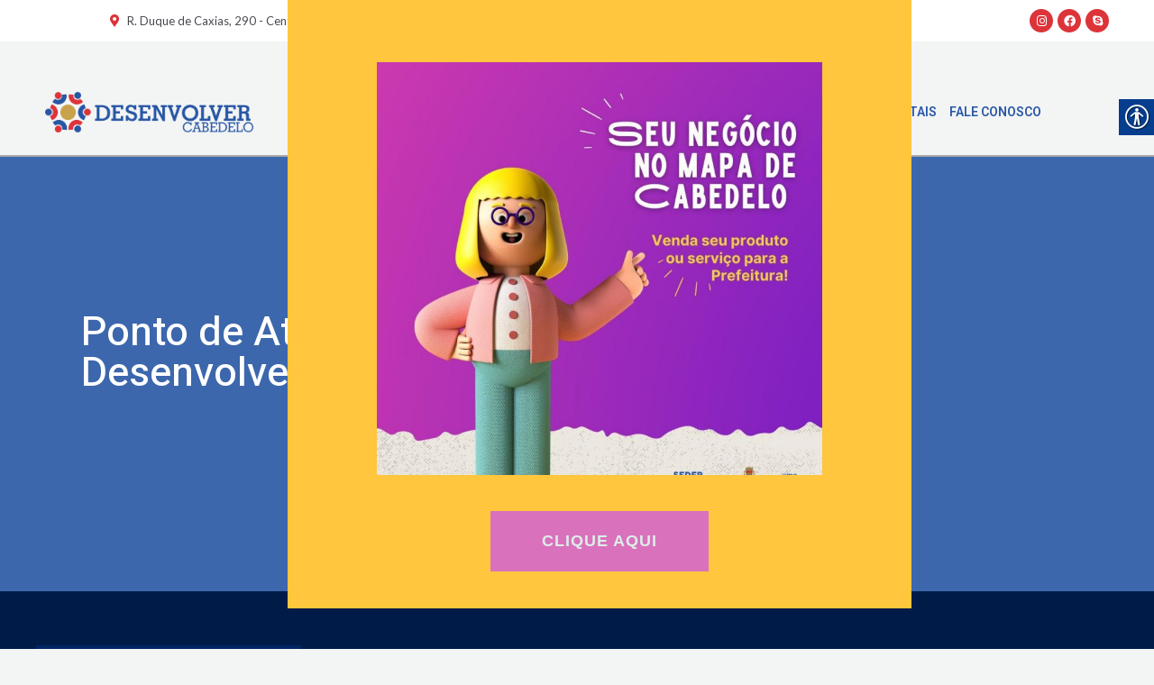

--- FILE ---
content_type: text/css
request_url: https://www.desenvolvercabedelo.com.br/wp-content/uploads/elementor/css/post-823.css?ver=1674225507
body_size: 955
content:
.elementor-823 .elementor-element.elementor-element-aaca39f > .elementor-container{min-height:67vh;}.elementor-823 .elementor-element.elementor-element-aaca39f:not(.elementor-motion-effects-element-type-background), .elementor-823 .elementor-element.elementor-element-aaca39f > .elementor-motion-effects-container > .elementor-motion-effects-layer{background-image:url("https://oriondigitalmedia.com.br/projetos/ponto/wp-content/uploads/2022/09/empreendedor-1.jpg");background-position:center center;background-repeat:no-repeat;background-size:cover;}.elementor-823 .elementor-element.elementor-element-aaca39f > .elementor-background-overlay{background-color:var( --e-global-color-8b4dc3a );opacity:0.9;transition:background 0.3s, border-radius 0.3s, opacity 0.3s;}.elementor-823 .elementor-element.elementor-element-aaca39f{transition:background 0.3s, border 0.3s, border-radius 0.3s, box-shadow 0.3s;padding:0px 0px 0px 0px;}.elementor-823 .elementor-element.elementor-element-71d8944 > .elementor-element-populated{margin:0% 0% 0% 0%;--e-column-margin-right:0%;--e-column-margin-left:0%;padding:0px 0px 0px 0px;}.elementor-823 .elementor-element.elementor-element-32d7464 .elementor-heading-title{color:#FFFFFF;font-size:45px;}.elementor-823 .elementor-element.elementor-element-32d7464 > .elementor-widget-container{padding:50px 50px 50px 50px;}.elementor-823 .elementor-element.elementor-element-79b57d9:not(.elementor-motion-effects-element-type-background), .elementor-823 .elementor-element.elementor-element-79b57d9 > .elementor-motion-effects-container > .elementor-motion-effects-layer{background-color:#011B48;}.elementor-823 .elementor-element.elementor-element-79b57d9{transition:background 0.3s, border 0.3s, border-radius 0.3s, box-shadow 0.3s;padding:60px 0px 60px 0px;}.elementor-823 .elementor-element.elementor-element-79b57d9 > .elementor-background-overlay{transition:background 0.3s, border-radius 0.3s, opacity 0.3s;}.elementor-bc-flex-widget .elementor-823 .elementor-element.elementor-element-6faafdb.elementor-column .elementor-widget-wrap{align-items:center;}.elementor-823 .elementor-element.elementor-element-6faafdb.elementor-column.elementor-element[data-element_type="column"] > .elementor-widget-wrap.elementor-element-populated{align-content:center;align-items:center;}.elementor-823 .elementor-element.elementor-element-6faafdb:not(.elementor-motion-effects-element-type-background) > .elementor-widget-wrap, .elementor-823 .elementor-element.elementor-element-6faafdb > .elementor-widget-wrap > .elementor-motion-effects-container > .elementor-motion-effects-layer{background-color:#012666;}.elementor-823 .elementor-element.elementor-element-6faafdb > .elementor-element-populated{transition:background 0.3s, border 0.3s, border-radius 0.3s, box-shadow 0.3s;}.elementor-823 .elementor-element.elementor-element-6faafdb > .elementor-element-populated > .elementor-background-overlay{transition:background 0.3s, border-radius 0.3s, opacity 0.3s;}.elementor-823 .elementor-element.elementor-element-437d3f4{text-align:center;}.elementor-823 .elementor-element.elementor-element-437d3f4 .elementor-heading-title{color:#FFFFFF;}.elementor-823 .elementor-element.elementor-element-c03aa2e{padding:8px 8px 8px 8px;}.elementor-823 .elementor-element.elementor-element-5eba9a4 > .elementor-element-populated{transition:background 0.3s, border 0.3s, border-radius 0.3s, box-shadow 0.3s;}.elementor-823 .elementor-element.elementor-element-5eba9a4 > .elementor-element-populated > .elementor-background-overlay{transition:background 0.3s, border-radius 0.3s, opacity 0.3s;}.elementor-823 .elementor-element.elementor-element-d756445 .elementor-button{fill:#FFFFFF;color:#FFFFFF;}.elementor-823 .elementor-element.elementor-element-bcc1d22 > .elementor-element-populated{transition:background 0.3s, border 0.3s, border-radius 0.3s, box-shadow 0.3s;}.elementor-823 .elementor-element.elementor-element-bcc1d22 > .elementor-element-populated > .elementor-background-overlay{transition:background 0.3s, border-radius 0.3s, opacity 0.3s;}.elementor-823 .elementor-element.elementor-element-cca851a .elementor-button{fill:#FFFFFF;color:#FFFFFF;}.elementor-823 .elementor-element.elementor-element-de4573a > .elementor-element-populated{transition:background 0.3s, border 0.3s, border-radius 0.3s, box-shadow 0.3s;}.elementor-823 .elementor-element.elementor-element-de4573a > .elementor-element-populated > .elementor-background-overlay{transition:background 0.3s, border-radius 0.3s, opacity 0.3s;}.elementor-823 .elementor-element.elementor-element-b70b974 .elementor-button{fill:#FFFFFF;color:#FFFFFF;}.elementor-823 .elementor-element.elementor-element-2ad6b5f:not(.elementor-motion-effects-element-type-background), .elementor-823 .elementor-element.elementor-element-2ad6b5f > .elementor-motion-effects-container > .elementor-motion-effects-layer{background-color:#2957A4;}.elementor-823 .elementor-element.elementor-element-2ad6b5f{transition:background 0.3s, border 0.3s, border-radius 0.3s, box-shadow 0.3s;padding:60px 0px 60px 0px;}.elementor-823 .elementor-element.elementor-element-2ad6b5f > .elementor-background-overlay{transition:background 0.3s, border-radius 0.3s, opacity 0.3s;}.elementor-823 .elementor-element.elementor-element-ffe77a6{text-align:center;}.elementor-823 .elementor-element.elementor-element-ffe77a6 .elementor-heading-title{color:#FFFFFF;}.elementor-823 .elementor-element.elementor-element-b2ffbf5 .elementor-counter-number-wrapper{color:#FFFFFF;font-size:60px;line-height:1.2em;}.elementor-823 .elementor-element.elementor-element-b2ffbf5 .elementor-counter-title{color:#FFFFFF;font-size:18px;font-weight:700;line-height:1em;}.elementor-823 .elementor-element.elementor-element-b2ffbf5{width:30.547%;max-width:30.547%;}.elementor-823 .elementor-element.elementor-element-7aff906 .elementor-counter-number-wrapper{color:#FFFFFF;font-size:60px;line-height:1.2em;}.elementor-823 .elementor-element.elementor-element-7aff906 .elementor-counter-title{color:#FFFFFF;font-size:18px;font-weight:700;line-height:1em;}.elementor-823 .elementor-element.elementor-element-7aff906{width:30.547%;max-width:30.547%;}.elementor-823 .elementor-element.elementor-element-d4504a3 .elementor-counter-number-wrapper{color:#FFFFFF;font-size:60px;line-height:1.2em;}.elementor-823 .elementor-element.elementor-element-d4504a3 .elementor-counter-title{color:#FFFFFF;font-size:18px;font-weight:700;line-height:1em;}.elementor-823 .elementor-element.elementor-element-d4504a3{width:30.547%;max-width:30.547%;}.elementor-823 .elementor-element.elementor-element-9bfdd76:not(.elementor-motion-effects-element-type-background), .elementor-823 .elementor-element.elementor-element-9bfdd76 > .elementor-motion-effects-container > .elementor-motion-effects-layer{background-color:var( --e-global-color-astglobalcolor5 );}.elementor-823 .elementor-element.elementor-element-9bfdd76{transition:background 0.3s, border 0.3s, border-radius 0.3s, box-shadow 0.3s;padding:60px 40px 0px 40px;}.elementor-823 .elementor-element.elementor-element-9bfdd76 > .elementor-background-overlay{transition:background 0.3s, border-radius 0.3s, opacity 0.3s;}.elementor-823 .elementor-element.elementor-element-dc5c298{width:auto;max-width:auto;}.elementor-823 .elementor-element.elementor-element-7ebf170{text-align:left;width:auto;max-width:auto;}.elementor-823 .elementor-element.elementor-element-7ebf170 .elementor-heading-title{color:#DC3439;}.elementor-823 .elementor-element.elementor-element-7ebf170 > .elementor-widget-container{padding:0px 0px 0px 20px;}.elementor-823 .elementor-element.elementor-element-476cd02:not(.elementor-motion-effects-element-type-background), .elementor-823 .elementor-element.elementor-element-476cd02 > .elementor-motion-effects-container > .elementor-motion-effects-layer{background-color:var( --e-global-color-astglobalcolor5 );}.elementor-823 .elementor-element.elementor-element-476cd02{transition:background 0.3s, border 0.3s, border-radius 0.3s, box-shadow 0.3s;padding:30px 40px 60px 40px;}.elementor-823 .elementor-element.elementor-element-476cd02 > .elementor-background-overlay{transition:background 0.3s, border-radius 0.3s, opacity 0.3s;}.elementor-823 .elementor-element.elementor-element-6262c94.elementor-column > .elementor-widget-wrap{justify-content:space-between;}.elementor-823 .elementor-element.elementor-element-af54bb9{--grid-column-gap:30px;--grid-row-gap:35px;}.elementor-823 .elementor-element.elementor-element-3d1207a .elementor-button:hover, .elementor-823 .elementor-element.elementor-element-3d1207a .elementor-button:focus{color:#FFFFFF;}.elementor-823 .elementor-element.elementor-element-3d1207a .elementor-button:hover svg, .elementor-823 .elementor-element.elementor-element-3d1207a .elementor-button:focus svg{fill:#FFFFFF;}.elementor-823 .elementor-element.elementor-element-3d1207a > .elementor-widget-container{padding:64px 0px 0px 0px;}.elementor-823 .elementor-element.elementor-element-06ee7a4:not(.elementor-motion-effects-element-type-background), .elementor-823 .elementor-element.elementor-element-06ee7a4 > .elementor-motion-effects-container > .elementor-motion-effects-layer{background-color:#D4D4D4;}.elementor-823 .elementor-element.elementor-element-06ee7a4{transition:background 0.3s, border 0.3s, border-radius 0.3s, box-shadow 0.3s;padding:060px 40px 60px 40px;}.elementor-823 .elementor-element.elementor-element-06ee7a4 > .elementor-background-overlay{transition:background 0.3s, border-radius 0.3s, opacity 0.3s;}.elementor-bc-flex-widget .elementor-823 .elementor-element.elementor-element-080e213.elementor-column .elementor-widget-wrap{align-items:center;}.elementor-823 .elementor-element.elementor-element-080e213.elementor-column.elementor-element[data-element_type="column"] > .elementor-widget-wrap.elementor-element-populated{align-content:center;align-items:center;}.elementor-823 .elementor-element.elementor-element-080e213.elementor-column > .elementor-widget-wrap{justify-content:space-between;}.elementor-823 .elementor-element.elementor-element-7ffb36e{text-align:center;}.elementor-823 .elementor-element.elementor-element-7ffb36e .elementor-heading-title{color:#727272;font-size:33px;text-transform:uppercase;}.elementor-823 .elementor-element.elementor-element-7ffb36e > .elementor-widget-container{padding:0px 0px 30px 0px;}.elementor-823 .elementor-element.elementor-element-89cf10f{text-align:left;}@media(min-width:768px){.elementor-823 .elementor-element.elementor-element-71d8944{width:61.566%;}.elementor-823 .elementor-element.elementor-element-3ecf744{width:38.386%;}.elementor-823 .elementor-element.elementor-element-6faafdb{width:24.474%;}.elementor-823 .elementor-element.elementor-element-0f81e43{width:75.526%;}.elementor-823 .elementor-element.elementor-element-080e213{width:27.216%;}.elementor-823 .elementor-element.elementor-element-ea5a4be{width:72.784%;}}@media(max-width:1024px){.elementor-823 .elementor-element.elementor-element-aaca39f > .elementor-container{min-height:51vh;}.elementor-823 .elementor-element.elementor-element-aaca39f{padding:70px 30px 0px 0px;}.elementor-823 .elementor-element.elementor-element-71d8944 > .elementor-element-populated{margin:0px 0px 0px 0px;--e-column-margin-right:0px;--e-column-margin-left:0px;padding:0px 170px 20px 30px;}.elementor-823 .elementor-element.elementor-element-b2ffbf5 .elementor-counter-number-wrapper{font-size:48px;}.elementor-823 .elementor-element.elementor-element-b2ffbf5 .elementor-counter-title{font-size:14px;}.elementor-823 .elementor-element.elementor-element-7aff906 .elementor-counter-number-wrapper{font-size:48px;}.elementor-823 .elementor-element.elementor-element-7aff906 .elementor-counter-title{font-size:14px;}.elementor-823 .elementor-element.elementor-element-d4504a3 .elementor-counter-number-wrapper{font-size:48px;}.elementor-823 .elementor-element.elementor-element-d4504a3 .elementor-counter-title{font-size:14px;}.elementor-823 .elementor-element.elementor-element-9bfdd76{padding:80px 30px 80px 30px;}.elementor-823 .elementor-element.elementor-element-476cd02{padding:80px 30px 80px 30px;}.elementor-823 .elementor-element.elementor-element-3d1207a > .elementor-widget-container{padding:40px 0px 0px 0px;}.elementor-823 .elementor-element.elementor-element-06ee7a4{padding:80px 30px 80px 30px;}}@media(max-width:767px){.elementor-823 .elementor-element.elementor-element-aaca39f > .elementor-container{min-height:81vh;}.elementor-823 .elementor-element.elementor-element-aaca39f{padding:40px 24px 0px 24px;}.elementor-823 .elementor-element.elementor-element-71d8944 > .elementor-element-populated{margin:0px 0px 0px 0px;--e-column-margin-right:0px;--e-column-margin-left:0px;padding:0px 0px 0px 0px;}.elementor-823 .elementor-element.elementor-element-32d7464 .elementor-heading-title{font-size:33px;}.elementor-823 .elementor-element.elementor-element-9bfdd76{padding:64px 24px 64px 24px;}.elementor-823 .elementor-element.elementor-element-476cd02{padding:64px 24px 64px 24px;}.elementor-823 .elementor-element.elementor-element-3d1207a > .elementor-widget-container{padding:32px 0px 0px 0px;}.elementor-823 .elementor-element.elementor-element-06ee7a4{padding:64px 24px 64px 24px;}}

--- FILE ---
content_type: text/css
request_url: https://www.desenvolvercabedelo.com.br/wp-content/uploads/elementor/css/post-6.css?ver=1737299946
body_size: 1286
content:
.elementor-6 .elementor-element.elementor-element-a563bdd{transition:background 0.3s, border 0.3s, border-radius 0.3s, box-shadow 0.3s;padding:20px 10px 10px 10px;}.elementor-6 .elementor-element.elementor-element-a563bdd > .elementor-background-overlay{transition:background 0.3s, border-radius 0.3s, opacity 0.3s;}.elementor-6 .elementor-element.elementor-element-e29d5f1.elementor-column > .elementor-widget-wrap{justify-content:center;}.elementor-6 .elementor-element.elementor-element-fa91fec > .elementor-widget-container{padding:10px 30px 10px 10px;}.elementor-6 .elementor-element.elementor-element-fa91fec{width:auto;max-width:auto;}.elementor-6 .elementor-element.elementor-element-0c997ad .hfe-nav-menu__toggle{margin:0 auto;}.elementor-6 .elementor-element.elementor-element-0c997ad .menu-item a.hfe-menu-item{padding-left:19px;padding-right:19px;}.elementor-6 .elementor-element.elementor-element-0c997ad .menu-item a.hfe-sub-menu-item{padding-left:calc( 19px + 20px );padding-right:19px;}.elementor-6 .elementor-element.elementor-element-0c997ad .hfe-nav-menu__layout-vertical .menu-item ul ul a.hfe-sub-menu-item{padding-left:calc( 19px + 40px );padding-right:19px;}.elementor-6 .elementor-element.elementor-element-0c997ad .hfe-nav-menu__layout-vertical .menu-item ul ul ul a.hfe-sub-menu-item{padding-left:calc( 19px + 60px );padding-right:19px;}.elementor-6 .elementor-element.elementor-element-0c997ad .hfe-nav-menu__layout-vertical .menu-item ul ul ul ul a.hfe-sub-menu-item{padding-left:calc( 19px + 80px );padding-right:19px;}.elementor-6 .elementor-element.elementor-element-0c997ad .menu-item a.hfe-menu-item, .elementor-6 .elementor-element.elementor-element-0c997ad .menu-item a.hfe-sub-menu-item{padding-top:15px;padding-bottom:15px;}.elementor-6 .elementor-element.elementor-element-0c997ad a.hfe-menu-item, .elementor-6 .elementor-element.elementor-element-0c997ad a.hfe-sub-menu-item{font-family:"Roboto", Sans-serif;font-size:14px;font-weight:600;text-transform:uppercase;}.elementor-6 .elementor-element.elementor-element-0c997ad .menu-item a.hfe-menu-item, .elementor-6 .elementor-element.elementor-element-0c997ad .sub-menu a.hfe-sub-menu-item{color:#2957A4;}.elementor-6 .elementor-element.elementor-element-0c997ad .menu-item a.hfe-menu-item:hover,
								.elementor-6 .elementor-element.elementor-element-0c997ad .sub-menu a.hfe-sub-menu-item:hover,
								.elementor-6 .elementor-element.elementor-element-0c997ad .menu-item.current-menu-item a.hfe-menu-item,
								.elementor-6 .elementor-element.elementor-element-0c997ad .menu-item a.hfe-menu-item.highlighted,
								.elementor-6 .elementor-element.elementor-element-0c997ad .menu-item a.hfe-menu-item:focus{color:var( --e-global-color-8b4dc3a );}.elementor-6 .elementor-element.elementor-element-0c997ad .hfe-nav-menu-layout:not(.hfe-pointer__framed) .menu-item.parent a.hfe-menu-item:before,
								.elementor-6 .elementor-element.elementor-element-0c997ad .hfe-nav-menu-layout:not(.hfe-pointer__framed) .menu-item.parent a.hfe-menu-item:after{background-color:#DC3439;}.elementor-6 .elementor-element.elementor-element-0c997ad .hfe-nav-menu-layout:not(.hfe-pointer__framed) .menu-item.parent .sub-menu .hfe-has-submenu-container a:after{background-color:unset;}.elementor-6 .elementor-element.elementor-element-0c997ad .hfe-pointer__framed .menu-item.parent a.hfe-menu-item:before,
								.elementor-6 .elementor-element.elementor-element-0c997ad .hfe-pointer__framed .menu-item.parent a.hfe-menu-item:after{border-color:#DC3439;}.elementor-6 .elementor-element.elementor-element-0c997ad .menu-item.current-menu-item a.hfe-menu-item,
								.elementor-6 .elementor-element.elementor-element-0c997ad .menu-item.current-menu-ancestor a.hfe-menu-item{color:var( --e-global-color-8b4dc3a );}.elementor-6 .elementor-element.elementor-element-0c997ad .hfe-nav-menu-layout:not(.hfe-pointer__framed) .menu-item.parent.current-menu-item a.hfe-menu-item:before,
								.elementor-6 .elementor-element.elementor-element-0c997ad .hfe-nav-menu-layout:not(.hfe-pointer__framed) .menu-item.parent.current-menu-item a.hfe-menu-item:after{background-color:#DC3439;}.elementor-6 .elementor-element.elementor-element-0c997ad .hfe-nav-menu:not(.hfe-pointer__framed) .menu-item.parent .sub-menu .hfe-has-submenu-container a.current-menu-item:after{background-color:unset;}.elementor-6 .elementor-element.elementor-element-0c997ad .hfe-pointer__framed .menu-item.parent.current-menu-item a.hfe-menu-item:before,
								.elementor-6 .elementor-element.elementor-element-0c997ad .hfe-pointer__framed .menu-item.parent.current-menu-item a.hfe-menu-item:after{border-color:#DC3439;}.elementor-6 .elementor-element.elementor-element-0c997ad .sub-menu,
								.elementor-6 .elementor-element.elementor-element-0c997ad nav.hfe-dropdown,
								.elementor-6 .elementor-element.elementor-element-0c997ad nav.hfe-dropdown-expandible,
								.elementor-6 .elementor-element.elementor-element-0c997ad nav.hfe-dropdown .menu-item a.hfe-menu-item,
								.elementor-6 .elementor-element.elementor-element-0c997ad nav.hfe-dropdown .menu-item a.hfe-sub-menu-item{background-color:#fff;}.elementor-6 .elementor-element.elementor-element-0c997ad ul.sub-menu{width:220px;}.elementor-6 .elementor-element.elementor-element-0c997ad .sub-menu a.hfe-sub-menu-item,
						 .elementor-6 .elementor-element.elementor-element-0c997ad nav.hfe-dropdown li a.hfe-menu-item,
						 .elementor-6 .elementor-element.elementor-element-0c997ad nav.hfe-dropdown li a.hfe-sub-menu-item,
						 .elementor-6 .elementor-element.elementor-element-0c997ad nav.hfe-dropdown-expandible li a.hfe-menu-item,
						 .elementor-6 .elementor-element.elementor-element-0c997ad nav.hfe-dropdown-expandible li a.hfe-sub-menu-item{padding-top:15px;padding-bottom:15px;}.elementor-6 .elementor-element.elementor-element-0c997ad .sub-menu li.menu-item:not(:last-child), 
						.elementor-6 .elementor-element.elementor-element-0c997ad nav.hfe-dropdown li.menu-item:not(:last-child),
						.elementor-6 .elementor-element.elementor-element-0c997ad nav.hfe-dropdown-expandible li.menu-item:not(:last-child){border-bottom-style:solid;border-bottom-color:#c4c4c4;border-bottom-width:1px;}.elementor-6 .elementor-element.elementor-element-0c997ad div.hfe-nav-menu-icon{color:var( --e-global-color-80f7889 );}.elementor-6 .elementor-element.elementor-element-0c997ad div.hfe-nav-menu-icon svg{fill:var( --e-global-color-80f7889 );}.elementor-6 .elementor-element.elementor-element-d6d32a7:not(.elementor-motion-effects-element-type-background), .elementor-6 .elementor-element.elementor-element-d6d32a7 > .elementor-motion-effects-container > .elementor-motion-effects-layer{background-color:#FFFFFF;}.elementor-6 .elementor-element.elementor-element-d6d32a7{transition:background 0.3s, border 0.3s, border-radius 0.3s, box-shadow 0.3s;padding:0px 0px 0px 0px;}.elementor-6 .elementor-element.elementor-element-d6d32a7 > .elementor-background-overlay{transition:background 0.3s, border-radius 0.3s, opacity 0.3s;}.elementor-bc-flex-widget .elementor-6 .elementor-element.elementor-element-cf1b928.elementor-column .elementor-widget-wrap{align-items:center;}.elementor-6 .elementor-element.elementor-element-cf1b928.elementor-column.elementor-element[data-element_type="column"] > .elementor-widget-wrap.elementor-element-populated{align-content:center;align-items:center;}.elementor-6 .elementor-element.elementor-element-cf1b928.elementor-column > .elementor-widget-wrap{justify-content:center;}.elementor-6 .elementor-element.elementor-element-a089ad2 .elementor-icon-list-items:not(.elementor-inline-items) .elementor-icon-list-item:not(:last-child){padding-bottom:calc(15px/2);}.elementor-6 .elementor-element.elementor-element-a089ad2 .elementor-icon-list-items:not(.elementor-inline-items) .elementor-icon-list-item:not(:first-child){margin-top:calc(15px/2);}.elementor-6 .elementor-element.elementor-element-a089ad2 .elementor-icon-list-items.elementor-inline-items .elementor-icon-list-item{margin-right:calc(15px/2);margin-left:calc(15px/2);}.elementor-6 .elementor-element.elementor-element-a089ad2 .elementor-icon-list-items.elementor-inline-items{margin-right:calc(-15px/2);margin-left:calc(-15px/2);}body.rtl .elementor-6 .elementor-element.elementor-element-a089ad2 .elementor-icon-list-items.elementor-inline-items .elementor-icon-list-item:after{left:calc(-15px/2);}body:not(.rtl) .elementor-6 .elementor-element.elementor-element-a089ad2 .elementor-icon-list-items.elementor-inline-items .elementor-icon-list-item:after{right:calc(-15px/2);}.elementor-6 .elementor-element.elementor-element-a089ad2 .elementor-icon-list-icon i{color:var( --e-global-color-80f7889 );}.elementor-6 .elementor-element.elementor-element-a089ad2 .elementor-icon-list-icon svg{fill:var( --e-global-color-80f7889 );}.elementor-6 .elementor-element.elementor-element-a089ad2{--e-icon-list-icon-size:14px;}.elementor-6 .elementor-element.elementor-element-a089ad2 .elementor-icon-list-item > .elementor-icon-list-text, .elementor-6 .elementor-element.elementor-element-a089ad2 .elementor-icon-list-item > a{font-size:13px;font-weight:normal;}.elementor-bc-flex-widget .elementor-6 .elementor-element.elementor-element-dceafc2.elementor-column .elementor-widget-wrap{align-items:center;}.elementor-6 .elementor-element.elementor-element-dceafc2.elementor-column.elementor-element[data-element_type="column"] > .elementor-widget-wrap.elementor-element-populated{align-content:center;align-items:center;}.elementor-6 .elementor-element.elementor-element-dceafc2.elementor-column > .elementor-widget-wrap{justify-content:flex-end;}.elementor-6 .elementor-element.elementor-element-a1863ec .elementor-button{font-size:12px;fill:#FFFFFF;color:#FFFFFF;background-color:#DC3439;border-style:solid;border-width:0px 0px 0px 0px;border-radius:10px 10px 10px 10px;}.elementor-6 .elementor-element.elementor-element-a1863ec > .elementor-widget-container{padding:0px 30px 0px 30px;}.elementor-6 .elementor-element.elementor-element-a1863ec{width:auto;max-width:auto;}.elementor-6 .elementor-element.elementor-element-3ce69be{--grid-template-columns:repeat(0, auto);--icon-size:13px;--grid-column-gap:5px;--grid-row-gap:0px;width:auto;max-width:auto;}.elementor-6 .elementor-element.elementor-element-3ce69be .elementor-widget-container{text-align:right;}.elementor-6 .elementor-element.elementor-element-3ce69be .elementor-social-icon{background-color:#DC3439;}.elementor-6 .elementor-element.elementor-element-510831f{transition:background 0.3s, border 0.3s, border-radius 0.3s, box-shadow 0.3s;padding:20px 10px 10px 10px;}.elementor-6 .elementor-element.elementor-element-510831f > .elementor-background-overlay{transition:background 0.3s, border-radius 0.3s, opacity 0.3s;}.elementor-6 .elementor-element.elementor-element-da8b39e.elementor-column > .elementor-widget-wrap{justify-content:center;}.elementor-6 .elementor-element.elementor-element-63c6872{border-style:solid;border-width:0px 0px 2px 0px;border-color:#AAAAAA;transition:background 0.3s, border 0.3s, border-radius 0.3s, box-shadow 0.3s;padding:15px 0px 15px 0px;}.elementor-6 .elementor-element.elementor-element-63c6872 > .elementor-background-overlay{transition:background 0.3s, border-radius 0.3s, opacity 0.3s;}.elementor-bc-flex-widget .elementor-6 .elementor-element.elementor-element-ad4734e.elementor-column .elementor-widget-wrap{align-items:center;}.elementor-6 .elementor-element.elementor-element-ad4734e.elementor-column.elementor-element[data-element_type="column"] > .elementor-widget-wrap.elementor-element-populated{align-content:center;align-items:center;}.elementor-6 .elementor-element.elementor-element-083b3cb .hfe-site-logo-container, .elementor-6 .elementor-element.elementor-element-083b3cb .hfe-caption-width figcaption{text-align:center;}.elementor-6 .elementor-element.elementor-element-083b3cb .hfe-site-logo-container .hfe-site-logo-img{border-style:none;}.elementor-6 .elementor-element.elementor-element-083b3cb .widget-image-caption{margin-top:0px;margin-bottom:0px;}.elementor-bc-flex-widget .elementor-6 .elementor-element.elementor-element-0642810.elementor-column .elementor-widget-wrap{align-items:center;}.elementor-6 .elementor-element.elementor-element-0642810.elementor-column.elementor-element[data-element_type="column"] > .elementor-widget-wrap.elementor-element-populated{align-content:center;align-items:center;}.elementor-6 .elementor-element.elementor-element-73701bb .hfe-nav-menu__toggle{margin:0 auto;}.elementor-6 .elementor-element.elementor-element-73701bb .menu-item a.hfe-menu-item{padding-left:7px;padding-right:7px;}.elementor-6 .elementor-element.elementor-element-73701bb .menu-item a.hfe-sub-menu-item{padding-left:calc( 7px + 20px );padding-right:7px;}.elementor-6 .elementor-element.elementor-element-73701bb .hfe-nav-menu__layout-vertical .menu-item ul ul a.hfe-sub-menu-item{padding-left:calc( 7px + 40px );padding-right:7px;}.elementor-6 .elementor-element.elementor-element-73701bb .hfe-nav-menu__layout-vertical .menu-item ul ul ul a.hfe-sub-menu-item{padding-left:calc( 7px + 60px );padding-right:7px;}.elementor-6 .elementor-element.elementor-element-73701bb .hfe-nav-menu__layout-vertical .menu-item ul ul ul ul a.hfe-sub-menu-item{padding-left:calc( 7px + 80px );padding-right:7px;}.elementor-6 .elementor-element.elementor-element-73701bb .menu-item a.hfe-menu-item, .elementor-6 .elementor-element.elementor-element-73701bb .menu-item a.hfe-sub-menu-item{padding-top:15px;padding-bottom:15px;}.elementor-6 .elementor-element.elementor-element-73701bb a.hfe-menu-item, .elementor-6 .elementor-element.elementor-element-73701bb a.hfe-sub-menu-item{font-family:"Roboto", Sans-serif;font-size:14px;font-weight:600;text-transform:uppercase;}.elementor-6 .elementor-element.elementor-element-73701bb .menu-item a.hfe-menu-item, .elementor-6 .elementor-element.elementor-element-73701bb .sub-menu a.hfe-sub-menu-item{color:#2957A4;}.elementor-6 .elementor-element.elementor-element-73701bb .menu-item a.hfe-menu-item:hover,
								.elementor-6 .elementor-element.elementor-element-73701bb .sub-menu a.hfe-sub-menu-item:hover,
								.elementor-6 .elementor-element.elementor-element-73701bb .menu-item.current-menu-item a.hfe-menu-item,
								.elementor-6 .elementor-element.elementor-element-73701bb .menu-item a.hfe-menu-item.highlighted,
								.elementor-6 .elementor-element.elementor-element-73701bb .menu-item a.hfe-menu-item:focus{color:var( --e-global-color-8b4dc3a );}.elementor-6 .elementor-element.elementor-element-73701bb .hfe-nav-menu-layout:not(.hfe-pointer__framed) .menu-item.parent a.hfe-menu-item:before,
								.elementor-6 .elementor-element.elementor-element-73701bb .hfe-nav-menu-layout:not(.hfe-pointer__framed) .menu-item.parent a.hfe-menu-item:after{background-color:#DC3439;}.elementor-6 .elementor-element.elementor-element-73701bb .hfe-nav-menu-layout:not(.hfe-pointer__framed) .menu-item.parent .sub-menu .hfe-has-submenu-container a:after{background-color:unset;}.elementor-6 .elementor-element.elementor-element-73701bb .hfe-pointer__framed .menu-item.parent a.hfe-menu-item:before,
								.elementor-6 .elementor-element.elementor-element-73701bb .hfe-pointer__framed .menu-item.parent a.hfe-menu-item:after{border-color:#DC3439;}.elementor-6 .elementor-element.elementor-element-73701bb .menu-item.current-menu-item a.hfe-menu-item,
								.elementor-6 .elementor-element.elementor-element-73701bb .menu-item.current-menu-ancestor a.hfe-menu-item{color:var( --e-global-color-8b4dc3a );}.elementor-6 .elementor-element.elementor-element-73701bb .hfe-nav-menu-layout:not(.hfe-pointer__framed) .menu-item.parent.current-menu-item a.hfe-menu-item:before,
								.elementor-6 .elementor-element.elementor-element-73701bb .hfe-nav-menu-layout:not(.hfe-pointer__framed) .menu-item.parent.current-menu-item a.hfe-menu-item:after{background-color:#DC3439;}.elementor-6 .elementor-element.elementor-element-73701bb .hfe-nav-menu:not(.hfe-pointer__framed) .menu-item.parent .sub-menu .hfe-has-submenu-container a.current-menu-item:after{background-color:unset;}.elementor-6 .elementor-element.elementor-element-73701bb .hfe-pointer__framed .menu-item.parent.current-menu-item a.hfe-menu-item:before,
								.elementor-6 .elementor-element.elementor-element-73701bb .hfe-pointer__framed .menu-item.parent.current-menu-item a.hfe-menu-item:after{border-color:#DC3439;}.elementor-6 .elementor-element.elementor-element-73701bb .sub-menu,
								.elementor-6 .elementor-element.elementor-element-73701bb nav.hfe-dropdown,
								.elementor-6 .elementor-element.elementor-element-73701bb nav.hfe-dropdown-expandible,
								.elementor-6 .elementor-element.elementor-element-73701bb nav.hfe-dropdown .menu-item a.hfe-menu-item,
								.elementor-6 .elementor-element.elementor-element-73701bb nav.hfe-dropdown .menu-item a.hfe-sub-menu-item{background-color:#fff;}.elementor-6 .elementor-element.elementor-element-73701bb ul.sub-menu{width:220px;}.elementor-6 .elementor-element.elementor-element-73701bb .sub-menu a.hfe-sub-menu-item,
						 .elementor-6 .elementor-element.elementor-element-73701bb nav.hfe-dropdown li a.hfe-menu-item,
						 .elementor-6 .elementor-element.elementor-element-73701bb nav.hfe-dropdown li a.hfe-sub-menu-item,
						 .elementor-6 .elementor-element.elementor-element-73701bb nav.hfe-dropdown-expandible li a.hfe-menu-item,
						 .elementor-6 .elementor-element.elementor-element-73701bb nav.hfe-dropdown-expandible li a.hfe-sub-menu-item{padding-top:15px;padding-bottom:15px;}.elementor-6 .elementor-element.elementor-element-73701bb .sub-menu li.menu-item:not(:last-child), 
						.elementor-6 .elementor-element.elementor-element-73701bb nav.hfe-dropdown li.menu-item:not(:last-child),
						.elementor-6 .elementor-element.elementor-element-73701bb nav.hfe-dropdown-expandible li.menu-item:not(:last-child){border-bottom-style:solid;border-bottom-color:#c4c4c4;border-bottom-width:1px;}@media(min-width:768px){.elementor-6 .elementor-element.elementor-element-ad4734e{width:20.939%;}.elementor-6 .elementor-element.elementor-element-0642810{width:79.061%;}}@media(max-width:767px){.elementor-6 .elementor-element.elementor-element-e29d5f1{width:80%;}.elementor-6 .elementor-element.elementor-element-2334a9d{width:10%;}
							.elementor-6 .elementor-element.elementor-element-0c997ad .sub-menu li a.hfe-sub-menu-item,
							.elementor-6 .elementor-element.elementor-element-0c997ad nav.hfe-dropdown li a.hfe-sub-menu-item,
							.elementor-6 .elementor-element.elementor-element-0c997ad nav.hfe-dropdown li a.hfe-menu-item,
							.elementor-6 .elementor-element.elementor-element-0c997ad nav.hfe-dropdown-expandible li a.hfe-menu-item,
							.elementor-6 .elementor-element.elementor-element-0c997ad nav.hfe-dropdown-expandible li a.hfe-sub-menu-item{font-size:16px;}.elementor-6 .elementor-element.elementor-element-0c997ad .hfe-nav-menu-icon{font-size:31px;}.elementor-6 .elementor-element.elementor-element-0c997ad .hfe-nav-menu-icon svg{font-size:31px;line-height:31px;height:31px;width:31px;}.elementor-6 .elementor-element.elementor-element-0c997ad > .elementor-widget-container{margin:7px 0px 0px 0px;}.elementor-6 .elementor-element.elementor-element-da8b39e{width:100%;}}

--- FILE ---
content_type: text/css
request_url: https://www.desenvolvercabedelo.com.br/wp-content/uploads/elementor/css/post-1020.css?ver=1696527193
body_size: 242
content:
.elementor-1020 .elementor-element.elementor-element-f3cb9b4:not(.elementor-motion-effects-element-type-background), .elementor-1020 .elementor-element.elementor-element-f3cb9b4 > .elementor-motion-effects-container > .elementor-motion-effects-layer{background-color:#FFFFFF;}.elementor-1020 .elementor-element.elementor-element-f3cb9b4{transition:background 0.3s, border 0.3s, border-radius 0.3s, box-shadow 0.3s;padding:30px 0px 0px 0px;}.elementor-1020 .elementor-element.elementor-element-f3cb9b4 > .elementor-background-overlay{transition:background 0.3s, border-radius 0.3s, opacity 0.3s;}.elementor-1020 .elementor-element.elementor-element-fdc2623.elementor-column > .elementor-widget-wrap{justify-content:center;}.elementor-1020 .elementor-element.elementor-element-a3d2999 > .elementor-widget-container{padding:20px 20px 20px 20px;}.elementor-1020 .elementor-element.elementor-element-a3d2999{width:auto;max-width:auto;}.elementor-1020 .elementor-element.elementor-element-7900331.elementor-column > .elementor-widget-wrap{justify-content:center;}.elementor-1020 .elementor-element.elementor-element-597ebf9 > .elementor-widget-container{padding:20px 20px 20px 20px;}.elementor-1020 .elementor-element.elementor-element-597ebf9{width:auto;max-width:auto;}.elementor-1020 .elementor-element.elementor-element-f63dcee.elementor-column > .elementor-widget-wrap{justify-content:center;}.elementor-1020 .elementor-element.elementor-element-314e7e2 > .elementor-widget-container{padding:20px 20px 20px 20px;}.elementor-1020 .elementor-element.elementor-element-314e7e2{width:auto;max-width:auto;}.elementor-1020 .elementor-element.elementor-element-f2b9e6d:not(.elementor-motion-effects-element-type-background), .elementor-1020 .elementor-element.elementor-element-f2b9e6d > .elementor-motion-effects-container > .elementor-motion-effects-layer{background-color:#EFEFEF;}.elementor-1020 .elementor-element.elementor-element-f2b9e6d{transition:background 0.3s, border 0.3s, border-radius 0.3s, box-shadow 0.3s;padding:30px 0px 40px 0px;}.elementor-1020 .elementor-element.elementor-element-f2b9e6d > .elementor-background-overlay{transition:background 0.3s, border-radius 0.3s, opacity 0.3s;}.elementor-1020 .elementor-element.elementor-element-23908ea .elementor-icon-list-items:not(.elementor-inline-items) .elementor-icon-list-item:not(:last-child){padding-bottom:calc(15px/2);}.elementor-1020 .elementor-element.elementor-element-23908ea .elementor-icon-list-items:not(.elementor-inline-items) .elementor-icon-list-item:not(:first-child){margin-top:calc(15px/2);}.elementor-1020 .elementor-element.elementor-element-23908ea .elementor-icon-list-items.elementor-inline-items .elementor-icon-list-item{margin-right:calc(15px/2);margin-left:calc(15px/2);}.elementor-1020 .elementor-element.elementor-element-23908ea .elementor-icon-list-items.elementor-inline-items{margin-right:calc(-15px/2);margin-left:calc(-15px/2);}body.rtl .elementor-1020 .elementor-element.elementor-element-23908ea .elementor-icon-list-items.elementor-inline-items .elementor-icon-list-item:after{left:calc(-15px/2);}body:not(.rtl) .elementor-1020 .elementor-element.elementor-element-23908ea .elementor-icon-list-items.elementor-inline-items .elementor-icon-list-item:after{right:calc(-15px/2);}.elementor-1020 .elementor-element.elementor-element-23908ea .elementor-icon-list-icon i{color:var( --e-global-color-80f7889 );}.elementor-1020 .elementor-element.elementor-element-23908ea .elementor-icon-list-icon svg{fill:var( --e-global-color-80f7889 );}.elementor-1020 .elementor-element.elementor-element-23908ea{--e-icon-list-icon-size:25px;}.elementor-1020 .elementor-element.elementor-element-23908ea .elementor-icon-list-item > .elementor-icon-list-text, .elementor-1020 .elementor-element.elementor-element-23908ea .elementor-icon-list-item > a{font-size:18px;font-weight:normal;}.elementor-1020 .elementor-element.elementor-element-8e89794{--grid-template-columns:repeat(0, auto);--icon-size:21px;--grid-column-gap:5px;--grid-row-gap:0px;}.elementor-1020 .elementor-element.elementor-element-8e89794 .elementor-widget-container{text-align:center;}.elementor-1020 .elementor-element.elementor-element-8e89794 .elementor-social-icon{background-color:var( --e-global-color-80f7889 );}@media(min-width:768px){.elementor-1020 .elementor-element.elementor-element-35ab405{width:66.762%;}.elementor-1020 .elementor-element.elementor-element-b9cbf5c{width:33.192%;}}

--- FILE ---
content_type: text/css
request_url: https://www.desenvolvercabedelo.com.br/wp-content/uploads/elementor/css/post-2487.css?ver=1728970553
body_size: 707
content:
.elementor-2487 .elementor-element.elementor-element-d4d56d5 > .elementor-container{min-height:853px;}.elementor-2487 .elementor-element.elementor-element-d4d56d5{overflow:hidden;}.elementor-2487 .elementor-element.elementor-element-78d8764f:not(.elementor-motion-effects-element-type-background) > .elementor-widget-wrap, .elementor-2487 .elementor-element.elementor-element-78d8764f > .elementor-widget-wrap > .elementor-motion-effects-container > .elementor-motion-effects-layer{background-color:#FFFFFF00;}.elementor-2487 .elementor-element.elementor-element-78d8764f > .elementor-element-populated{transition:background 0.3s, border 0.3s, border-radius 0.3s, box-shadow 0.3s;}.elementor-2487 .elementor-element.elementor-element-78d8764f > .elementor-element-populated > .elementor-background-overlay{transition:background 0.3s, border-radius 0.3s, opacity 0.3s;}.elementor-2487 .elementor-element.elementor-element-6efc6126 .elementor-icon-wrapper{text-align:left;}.elementor-2487 .elementor-element.elementor-element-6efc6126.elementor-view-stacked .elementor-icon{background-color:#80504B;}.elementor-2487 .elementor-element.elementor-element-6efc6126.elementor-view-framed .elementor-icon, .elementor-2487 .elementor-element.elementor-element-6efc6126.elementor-view-default .elementor-icon{color:#80504B;border-color:#80504B;}.elementor-2487 .elementor-element.elementor-element-6efc6126.elementor-view-framed .elementor-icon, .elementor-2487 .elementor-element.elementor-element-6efc6126.elementor-view-default .elementor-icon svg{fill:#80504B;}.elementor-2487 .elementor-element.elementor-element-6efc6126.elementor-view-stacked .elementor-icon:hover{background-color:#DA71BC;}.elementor-2487 .elementor-element.elementor-element-6efc6126.elementor-view-framed .elementor-icon:hover, .elementor-2487 .elementor-element.elementor-element-6efc6126.elementor-view-default .elementor-icon:hover{color:#DA71BC;border-color:#DA71BC;}.elementor-2487 .elementor-element.elementor-element-6efc6126.elementor-view-framed .elementor-icon:hover, .elementor-2487 .elementor-element.elementor-element-6efc6126.elementor-view-default .elementor-icon:hover svg{fill:#DA71BC;}.elementor-2487 .elementor-element.elementor-element-6efc6126 .elementor-icon{font-size:24px;}.elementor-2487 .elementor-element.elementor-element-6efc6126 .elementor-icon i, .elementor-2487 .elementor-element.elementor-element-6efc6126 .elementor-icon svg{transform:rotate(0deg);}.elementor-2487 .elementor-element.elementor-element-37592bbb.elementor-column > .elementor-widget-wrap{justify-content:space-between;}.elementor-2487 .elementor-element.elementor-element-37592bbb > .elementor-widget-wrap > .elementor-widget:not(.elementor-widget__width-auto):not(.elementor-widget__width-initial):not(:last-child):not(.elementor-absolute){margin-bottom:0px;}.elementor-2487 .elementor-element.elementor-element-37592bbb:not(.elementor-motion-effects-element-type-background) > .elementor-widget-wrap, .elementor-2487 .elementor-element.elementor-element-37592bbb > .elementor-widget-wrap > .elementor-motion-effects-container > .elementor-motion-effects-layer{background-color:#FFC63E;}.elementor-2487 .elementor-element.elementor-element-37592bbb > .elementor-element-populated{transition:background 0.3s, border 0.3s, border-radius 0.3s, box-shadow 0.3s;padding:5% 14.3% 6% 14.3%;}.elementor-2487 .elementor-element.elementor-element-37592bbb > .elementor-element-populated > .elementor-background-overlay{transition:background 0.3s, border-radius 0.3s, opacity 0.3s;}.elementor-2487 .elementor-element.elementor-element-1e9de926 img{width:500px;height:458px;object-fit:cover;}.elementor-2487 .elementor-element.elementor-element-1e9de926 > .elementor-widget-container{margin:7% 0% 8% 0%;}.elementor-2487 .elementor-element.elementor-element-7dc35d1 .elementor-button{font-family:"Arial", Sans-serif;font-size:18px;font-weight:bold;text-transform:none;font-style:normal;text-decoration:none;line-height:1.1em;letter-spacing:1px;fill:#DCEEE9;color:#DCEEE9;background-color:#DA71BC;border-style:solid;border-width:1px 1px 1px 1px;border-color:#DA71BC;border-radius:0px 0px 0px 0px;padding:23px 56px 23px 56px;}.elementor-2487 .elementor-element.elementor-element-7dc35d1 .elementor-button:hover, .elementor-2487 .elementor-element.elementor-element-7dc35d1 .elementor-button:focus{color:#DA71BC;background-color:#FCFCFC00;border-color:#DA71BC;}.elementor-2487 .elementor-element.elementor-element-7dc35d1 .elementor-button:hover svg, .elementor-2487 .elementor-element.elementor-element-7dc35d1 .elementor-button:focus svg{fill:#DA71BC;}#elementor-popup-modal-2487 .dialog-message{width:744px;height:auto;}#elementor-popup-modal-2487{justify-content:center;align-items:center;}#elementor-popup-modal-2487 .dialog-widget-content{animation-duration:0.8s;background-color:#FFFFFF00;}@media(max-width:1024px){.elementor-2487 .elementor-element.elementor-element-d4d56d5 > .elementor-container{min-height:680px;}.elementor-2487 .elementor-element.elementor-element-6efc6126 .elementor-icon-wrapper{text-align:center;}.elementor-2487 .elementor-element.elementor-element-6efc6126 .elementor-icon{font-size:16px;}.elementor-2487 .elementor-element.elementor-element-37592bbb > .elementor-element-populated{padding:8% 13% 8% 13%;}.elementor-2487 .elementor-element.elementor-element-1e9de926 img{height:340px;}.elementor-2487 .elementor-element.elementor-element-1e9de926 > .elementor-widget-container{margin:8% 0% 10% 0%;}#elementor-popup-modal-2487 .dialog-message{width:90vw;}#elementor-popup-modal-2487{align-items:center;}#elementor-popup-modal-2487 .dialog-widget-content{margin:0% 9% 0% 0%;}}@media(max-width:767px){.elementor-2487 .elementor-element.elementor-element-d4d56d5 > .elementor-container{min-height:100vh;}.elementor-2487 .elementor-element.elementor-element-6efc6126 .elementor-icon-wrapper{text-align:left;}.elementor-2487 .elementor-element.elementor-element-6efc6126 .elementor-icon{font-size:12px;}.elementor-2487 .elementor-element.elementor-element-6efc6126 > .elementor-widget-container{margin:0px 0px 0px 0px;padding:10px 0px 0px 10px;}.elementor-2487 .elementor-element.elementor-element-6efc6126{z-index:10;}.elementor-2487 .elementor-element.elementor-element-37592bbb > .elementor-element-populated{margin:-20% 0% 0% 0%;--e-column-margin-right:0%;--e-column-margin-left:0%;padding:20% 8% 20% 8%;}.elementor-2487 .elementor-element.elementor-element-1e9de926 img{height:43vh;}.elementor-2487 .elementor-element.elementor-element-1e9de926 > .elementor-widget-container{margin:13% 0% 20% 0%;}#elementor-popup-modal-2487 .dialog-message{width:100vw;}#elementor-popup-modal-2487 .dialog-widget-content{margin:0px 0px 0px 0px;}}@media(min-width:768px){.elementor-2487 .elementor-element.elementor-element-78d8764f{width:6.88%;}.elementor-2487 .elementor-element.elementor-element-37592bbb{width:93.052%;}}@media(max-width:1024px) and (min-width:768px){.elementor-2487 .elementor-element.elementor-element-78d8764f{width:10%;}.elementor-2487 .elementor-element.elementor-element-37592bbb{width:90%;}}

--- FILE ---
content_type: text/css
request_url: https://www.desenvolvercabedelo.com.br/wp-content/uploads/elementor/css/post-1265.css?ver=1662856130
body_size: 1
content:
.elementor-1265 .elementor-element.elementor-element-51b0fc0{transition:background 0.3s, border 0.3s, border-radius 0.3s, box-shadow 0.3s;padding:0px 0px 0px 0px;}.elementor-1265 .elementor-element.elementor-element-51b0fc0 > .elementor-background-overlay{transition:background 0.3s, border-radius 0.3s, opacity 0.3s;}.elementor-1265 .elementor-element.elementor-element-0d89df4:not(.elementor-motion-effects-element-type-background) > .elementor-widget-wrap, .elementor-1265 .elementor-element.elementor-element-0d89df4 > .elementor-widget-wrap > .elementor-motion-effects-container > .elementor-motion-effects-layer{background-color:#2957A41A;}.elementor-1265 .elementor-element.elementor-element-0d89df4 > .elementor-element-populated{transition:background 0.3s, border 0.3s, border-radius 0.3s, box-shadow 0.3s;padding:20px 20px 20px 20px;}.elementor-1265 .elementor-element.elementor-element-0d89df4 > .elementor-element-populated > .elementor-background-overlay{transition:background 0.3s, border-radius 0.3s, opacity 0.3s;}.elementor-1265 .elementor-element.elementor-element-c87ed51 img{filter:brightness( 100% ) contrast( 100% ) saturate( 100% ) blur( 0px ) hue-rotate( 0deg );}.elementor-1265 .elementor-element.elementor-element-b116333{text-align:center;}.elementor-1265 .elementor-element.elementor-element-b116333 .elementor-heading-title{color:var( --e-global-color-8b4dc3a );font-size:14px;font-weight:600;text-transform:uppercase;}@media(max-width:767px){.elementor-1265 .elementor-element.elementor-element-0d89df4{width:50%;}}

--- FILE ---
content_type: text/css
request_url: https://www.desenvolvercabedelo.com.br/wp-content/uploads/elementor/css/post-1690.css?ver=1662904559
body_size: -303
content:
.elementor-1690 .elementor-element.elementor-element-5fc9667 img{height:300px;}.elementor-1690 .elementor-element.elementor-element-58efbca .elementor-heading-title{font-size:18px;}.elementor-1690 .elementor-element.elementor-element-fc49f5f .elementor-heading-title{font-size:14px;font-weight:normal;}